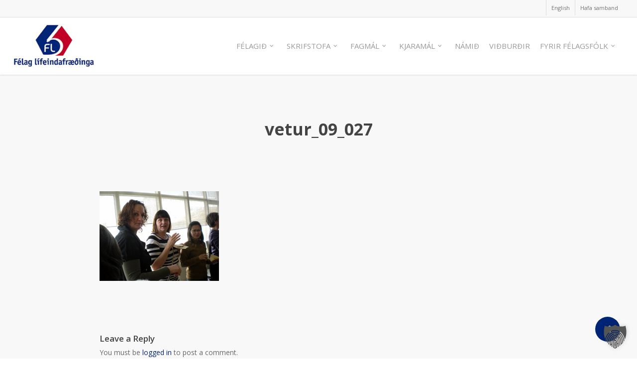

--- FILE ---
content_type: text/html; charset=UTF-8
request_url: https://lifeindafraedingur.is/adalfundur-fl-2/vetur_09_027-2/
body_size: 14796
content:
<!doctype html>
<html lang="is" class="no-js">
<head>
	<meta charset="UTF-8">
	<meta name="viewport" content="width=device-width, initial-scale=1, maximum-scale=1, user-scalable=0" /><meta name='robots' content='index, follow, max-image-preview:large, max-snippet:-1, max-video-preview:-1' />
	<style>img:is([sizes="auto" i], [sizes^="auto," i]) { contain-intrinsic-size: 3000px 1500px }</style>
	
	<!-- This site is optimized with the Yoast SEO plugin v25.8 - https://yoast.com/wordpress/plugins/seo/ -->
	<title>vetur_09_027 - Félag lífeindafræðinga</title>
	<link rel="canonical" href="https://lifeindafraedingur.is/adalfundur-fl-2/vetur_09_027-2/" />
	<meta property="og:locale" content="is_IS" />
	<meta property="og:type" content="article" />
	<meta property="og:title" content="vetur_09_027 - Félag lífeindafræðinga" />
	<meta property="og:url" content="https://lifeindafraedingur.is/adalfundur-fl-2/vetur_09_027-2/" />
	<meta property="og:site_name" content="Félag lífeindafræðinga" />
	<meta property="og:image" content="https://lifeindafraedingur.is/adalfundur-fl-2/vetur_09_027-2" />
	<meta property="og:image:width" content="240" />
	<meta property="og:image:height" content="180" />
	<meta property="og:image:type" content="image/jpeg" />
	<meta name="twitter:card" content="summary_large_image" />
	<script type="application/ld+json" class="yoast-schema-graph">{"@context":"https://schema.org","@graph":[{"@type":"WebPage","@id":"https://lifeindafraedingur.is/adalfundur-fl-2/vetur_09_027-2/","url":"https://lifeindafraedingur.is/adalfundur-fl-2/vetur_09_027-2/","name":"vetur_09_027 - Félag lífeindafræðinga","isPartOf":{"@id":"https://lifeindafraedingur.is/#website"},"primaryImageOfPage":{"@id":"https://lifeindafraedingur.is/adalfundur-fl-2/vetur_09_027-2/#primaryimage"},"image":{"@id":"https://lifeindafraedingur.is/adalfundur-fl-2/vetur_09_027-2/#primaryimage"},"thumbnailUrl":"https://lifeindafraedingur.is/wp-content/uploads/2016/07/vetur_09_027-1.jpg","datePublished":"2016-07-05T13:39:50+00:00","breadcrumb":{"@id":"https://lifeindafraedingur.is/adalfundur-fl-2/vetur_09_027-2/#breadcrumb"},"inLanguage":"is","potentialAction":[{"@type":"ReadAction","target":["https://lifeindafraedingur.is/adalfundur-fl-2/vetur_09_027-2/"]}]},{"@type":"ImageObject","inLanguage":"is","@id":"https://lifeindafraedingur.is/adalfundur-fl-2/vetur_09_027-2/#primaryimage","url":"https://lifeindafraedingur.is/wp-content/uploads/2016/07/vetur_09_027-1.jpg","contentUrl":"https://lifeindafraedingur.is/wp-content/uploads/2016/07/vetur_09_027-1.jpg","width":240,"height":180},{"@type":"BreadcrumbList","@id":"https://lifeindafraedingur.is/adalfundur-fl-2/vetur_09_027-2/#breadcrumb","itemListElement":[{"@type":"ListItem","position":1,"name":"Home","item":"https://lifeindafraedingur.is/"},{"@type":"ListItem","position":2,"name":"Aðalfundur FL","item":"https://lifeindafraedingur.is/adalfundur-fl-2/"},{"@type":"ListItem","position":3,"name":"vetur_09_027"}]},{"@type":"WebSite","@id":"https://lifeindafraedingur.is/#website","url":"https://lifeindafraedingur.is/","name":"Félag lífeindafræðinga","description":"lifeindafraedingur.is","potentialAction":[{"@type":"SearchAction","target":{"@type":"EntryPoint","urlTemplate":"https://lifeindafraedingur.is/?s={search_term_string}"},"query-input":{"@type":"PropertyValueSpecification","valueRequired":true,"valueName":"search_term_string"}}],"inLanguage":"is"}]}</script>
	<!-- / Yoast SEO plugin. -->


<link rel='dns-prefetch' href='//fonts.googleapis.com' />
<link rel="alternate" type="application/rss+xml" title="Félag lífeindafræðinga &raquo; Straumur" href="https://lifeindafraedingur.is/feed/" />
<link rel="alternate" type="application/rss+xml" title="Félag lífeindafræðinga &raquo; Straumur athugasemda" href="https://lifeindafraedingur.is/comments/feed/" />
<link rel="alternate" type="text/calendar" title="Félag lífeindafræðinga &raquo; iCal Feed" href="https://lifeindafraedingur.is/events/?ical=1" />
<link rel="alternate" type="application/rss+xml" title="Félag lífeindafræðinga &raquo; vetur_09_027 Straumur athugasemda" href="https://lifeindafraedingur.is/adalfundur-fl-2/vetur_09_027-2/feed/" />
<link rel='stylesheet' id='wp-block-library-css' href='https://lifeindafraedingur.is/wp-includes/css/dist/block-library/style.min.css?ver=6.8.3' type='text/css' media='all' />
<style id='global-styles-inline-css' type='text/css'>
:root{--wp--preset--aspect-ratio--square: 1;--wp--preset--aspect-ratio--4-3: 4/3;--wp--preset--aspect-ratio--3-4: 3/4;--wp--preset--aspect-ratio--3-2: 3/2;--wp--preset--aspect-ratio--2-3: 2/3;--wp--preset--aspect-ratio--16-9: 16/9;--wp--preset--aspect-ratio--9-16: 9/16;--wp--preset--color--black: #000000;--wp--preset--color--cyan-bluish-gray: #abb8c3;--wp--preset--color--white: #ffffff;--wp--preset--color--pale-pink: #f78da7;--wp--preset--color--vivid-red: #cf2e2e;--wp--preset--color--luminous-vivid-orange: #ff6900;--wp--preset--color--luminous-vivid-amber: #fcb900;--wp--preset--color--light-green-cyan: #7bdcb5;--wp--preset--color--vivid-green-cyan: #00d084;--wp--preset--color--pale-cyan-blue: #8ed1fc;--wp--preset--color--vivid-cyan-blue: #0693e3;--wp--preset--color--vivid-purple: #9b51e0;--wp--preset--gradient--vivid-cyan-blue-to-vivid-purple: linear-gradient(135deg,rgba(6,147,227,1) 0%,rgb(155,81,224) 100%);--wp--preset--gradient--light-green-cyan-to-vivid-green-cyan: linear-gradient(135deg,rgb(122,220,180) 0%,rgb(0,208,130) 100%);--wp--preset--gradient--luminous-vivid-amber-to-luminous-vivid-orange: linear-gradient(135deg,rgba(252,185,0,1) 0%,rgba(255,105,0,1) 100%);--wp--preset--gradient--luminous-vivid-orange-to-vivid-red: linear-gradient(135deg,rgba(255,105,0,1) 0%,rgb(207,46,46) 100%);--wp--preset--gradient--very-light-gray-to-cyan-bluish-gray: linear-gradient(135deg,rgb(238,238,238) 0%,rgb(169,184,195) 100%);--wp--preset--gradient--cool-to-warm-spectrum: linear-gradient(135deg,rgb(74,234,220) 0%,rgb(151,120,209) 20%,rgb(207,42,186) 40%,rgb(238,44,130) 60%,rgb(251,105,98) 80%,rgb(254,248,76) 100%);--wp--preset--gradient--blush-light-purple: linear-gradient(135deg,rgb(255,206,236) 0%,rgb(152,150,240) 100%);--wp--preset--gradient--blush-bordeaux: linear-gradient(135deg,rgb(254,205,165) 0%,rgb(254,45,45) 50%,rgb(107,0,62) 100%);--wp--preset--gradient--luminous-dusk: linear-gradient(135deg,rgb(255,203,112) 0%,rgb(199,81,192) 50%,rgb(65,88,208) 100%);--wp--preset--gradient--pale-ocean: linear-gradient(135deg,rgb(255,245,203) 0%,rgb(182,227,212) 50%,rgb(51,167,181) 100%);--wp--preset--gradient--electric-grass: linear-gradient(135deg,rgb(202,248,128) 0%,rgb(113,206,126) 100%);--wp--preset--gradient--midnight: linear-gradient(135deg,rgb(2,3,129) 0%,rgb(40,116,252) 100%);--wp--preset--font-size--small: 13px;--wp--preset--font-size--medium: 20px;--wp--preset--font-size--large: 36px;--wp--preset--font-size--x-large: 42px;--wp--preset--spacing--20: 0.44rem;--wp--preset--spacing--30: 0.67rem;--wp--preset--spacing--40: 1rem;--wp--preset--spacing--50: 1.5rem;--wp--preset--spacing--60: 2.25rem;--wp--preset--spacing--70: 3.38rem;--wp--preset--spacing--80: 5.06rem;--wp--preset--shadow--natural: 6px 6px 9px rgba(0, 0, 0, 0.2);--wp--preset--shadow--deep: 12px 12px 50px rgba(0, 0, 0, 0.4);--wp--preset--shadow--sharp: 6px 6px 0px rgba(0, 0, 0, 0.2);--wp--preset--shadow--outlined: 6px 6px 0px -3px rgba(255, 255, 255, 1), 6px 6px rgba(0, 0, 0, 1);--wp--preset--shadow--crisp: 6px 6px 0px rgba(0, 0, 0, 1);}:root { --wp--style--global--content-size: 1300px;--wp--style--global--wide-size: 1300px; }:where(body) { margin: 0; }.wp-site-blocks > .alignleft { float: left; margin-right: 2em; }.wp-site-blocks > .alignright { float: right; margin-left: 2em; }.wp-site-blocks > .aligncenter { justify-content: center; margin-left: auto; margin-right: auto; }:where(.is-layout-flex){gap: 0.5em;}:where(.is-layout-grid){gap: 0.5em;}.is-layout-flow > .alignleft{float: left;margin-inline-start: 0;margin-inline-end: 2em;}.is-layout-flow > .alignright{float: right;margin-inline-start: 2em;margin-inline-end: 0;}.is-layout-flow > .aligncenter{margin-left: auto !important;margin-right: auto !important;}.is-layout-constrained > .alignleft{float: left;margin-inline-start: 0;margin-inline-end: 2em;}.is-layout-constrained > .alignright{float: right;margin-inline-start: 2em;margin-inline-end: 0;}.is-layout-constrained > .aligncenter{margin-left: auto !important;margin-right: auto !important;}.is-layout-constrained > :where(:not(.alignleft):not(.alignright):not(.alignfull)){max-width: var(--wp--style--global--content-size);margin-left: auto !important;margin-right: auto !important;}.is-layout-constrained > .alignwide{max-width: var(--wp--style--global--wide-size);}body .is-layout-flex{display: flex;}.is-layout-flex{flex-wrap: wrap;align-items: center;}.is-layout-flex > :is(*, div){margin: 0;}body .is-layout-grid{display: grid;}.is-layout-grid > :is(*, div){margin: 0;}body{padding-top: 0px;padding-right: 0px;padding-bottom: 0px;padding-left: 0px;}:root :where(.wp-element-button, .wp-block-button__link){background-color: #32373c;border-width: 0;color: #fff;font-family: inherit;font-size: inherit;line-height: inherit;padding: calc(0.667em + 2px) calc(1.333em + 2px);text-decoration: none;}.has-black-color{color: var(--wp--preset--color--black) !important;}.has-cyan-bluish-gray-color{color: var(--wp--preset--color--cyan-bluish-gray) !important;}.has-white-color{color: var(--wp--preset--color--white) !important;}.has-pale-pink-color{color: var(--wp--preset--color--pale-pink) !important;}.has-vivid-red-color{color: var(--wp--preset--color--vivid-red) !important;}.has-luminous-vivid-orange-color{color: var(--wp--preset--color--luminous-vivid-orange) !important;}.has-luminous-vivid-amber-color{color: var(--wp--preset--color--luminous-vivid-amber) !important;}.has-light-green-cyan-color{color: var(--wp--preset--color--light-green-cyan) !important;}.has-vivid-green-cyan-color{color: var(--wp--preset--color--vivid-green-cyan) !important;}.has-pale-cyan-blue-color{color: var(--wp--preset--color--pale-cyan-blue) !important;}.has-vivid-cyan-blue-color{color: var(--wp--preset--color--vivid-cyan-blue) !important;}.has-vivid-purple-color{color: var(--wp--preset--color--vivid-purple) !important;}.has-black-background-color{background-color: var(--wp--preset--color--black) !important;}.has-cyan-bluish-gray-background-color{background-color: var(--wp--preset--color--cyan-bluish-gray) !important;}.has-white-background-color{background-color: var(--wp--preset--color--white) !important;}.has-pale-pink-background-color{background-color: var(--wp--preset--color--pale-pink) !important;}.has-vivid-red-background-color{background-color: var(--wp--preset--color--vivid-red) !important;}.has-luminous-vivid-orange-background-color{background-color: var(--wp--preset--color--luminous-vivid-orange) !important;}.has-luminous-vivid-amber-background-color{background-color: var(--wp--preset--color--luminous-vivid-amber) !important;}.has-light-green-cyan-background-color{background-color: var(--wp--preset--color--light-green-cyan) !important;}.has-vivid-green-cyan-background-color{background-color: var(--wp--preset--color--vivid-green-cyan) !important;}.has-pale-cyan-blue-background-color{background-color: var(--wp--preset--color--pale-cyan-blue) !important;}.has-vivid-cyan-blue-background-color{background-color: var(--wp--preset--color--vivid-cyan-blue) !important;}.has-vivid-purple-background-color{background-color: var(--wp--preset--color--vivid-purple) !important;}.has-black-border-color{border-color: var(--wp--preset--color--black) !important;}.has-cyan-bluish-gray-border-color{border-color: var(--wp--preset--color--cyan-bluish-gray) !important;}.has-white-border-color{border-color: var(--wp--preset--color--white) !important;}.has-pale-pink-border-color{border-color: var(--wp--preset--color--pale-pink) !important;}.has-vivid-red-border-color{border-color: var(--wp--preset--color--vivid-red) !important;}.has-luminous-vivid-orange-border-color{border-color: var(--wp--preset--color--luminous-vivid-orange) !important;}.has-luminous-vivid-amber-border-color{border-color: var(--wp--preset--color--luminous-vivid-amber) !important;}.has-light-green-cyan-border-color{border-color: var(--wp--preset--color--light-green-cyan) !important;}.has-vivid-green-cyan-border-color{border-color: var(--wp--preset--color--vivid-green-cyan) !important;}.has-pale-cyan-blue-border-color{border-color: var(--wp--preset--color--pale-cyan-blue) !important;}.has-vivid-cyan-blue-border-color{border-color: var(--wp--preset--color--vivid-cyan-blue) !important;}.has-vivid-purple-border-color{border-color: var(--wp--preset--color--vivid-purple) !important;}.has-vivid-cyan-blue-to-vivid-purple-gradient-background{background: var(--wp--preset--gradient--vivid-cyan-blue-to-vivid-purple) !important;}.has-light-green-cyan-to-vivid-green-cyan-gradient-background{background: var(--wp--preset--gradient--light-green-cyan-to-vivid-green-cyan) !important;}.has-luminous-vivid-amber-to-luminous-vivid-orange-gradient-background{background: var(--wp--preset--gradient--luminous-vivid-amber-to-luminous-vivid-orange) !important;}.has-luminous-vivid-orange-to-vivid-red-gradient-background{background: var(--wp--preset--gradient--luminous-vivid-orange-to-vivid-red) !important;}.has-very-light-gray-to-cyan-bluish-gray-gradient-background{background: var(--wp--preset--gradient--very-light-gray-to-cyan-bluish-gray) !important;}.has-cool-to-warm-spectrum-gradient-background{background: var(--wp--preset--gradient--cool-to-warm-spectrum) !important;}.has-blush-light-purple-gradient-background{background: var(--wp--preset--gradient--blush-light-purple) !important;}.has-blush-bordeaux-gradient-background{background: var(--wp--preset--gradient--blush-bordeaux) !important;}.has-luminous-dusk-gradient-background{background: var(--wp--preset--gradient--luminous-dusk) !important;}.has-pale-ocean-gradient-background{background: var(--wp--preset--gradient--pale-ocean) !important;}.has-electric-grass-gradient-background{background: var(--wp--preset--gradient--electric-grass) !important;}.has-midnight-gradient-background{background: var(--wp--preset--gradient--midnight) !important;}.has-small-font-size{font-size: var(--wp--preset--font-size--small) !important;}.has-medium-font-size{font-size: var(--wp--preset--font-size--medium) !important;}.has-large-font-size{font-size: var(--wp--preset--font-size--large) !important;}.has-x-large-font-size{font-size: var(--wp--preset--font-size--x-large) !important;}
:where(.wp-block-post-template.is-layout-flex){gap: 1.25em;}:where(.wp-block-post-template.is-layout-grid){gap: 1.25em;}
:where(.wp-block-columns.is-layout-flex){gap: 2em;}:where(.wp-block-columns.is-layout-grid){gap: 2em;}
:root :where(.wp-block-pullquote){font-size: 1.5em;line-height: 1.6;}
</style>
<link rel='stylesheet' id='contact-form-7-css' href='https://lifeindafraedingur.is/wp-content/plugins/contact-form-7/includes/css/styles.css?ver=6.1.4' type='text/css' media='all' />
<link rel='stylesheet' id='rtec_styles-css' href='https://lifeindafraedingur.is/wp-content/plugins/registrations-for-the-events-calendar/css/rtec-styles.css?ver=2.13.6' type='text/css' media='all' />
<link rel='stylesheet' id='salient-social-css' href='https://lifeindafraedingur.is/wp-content/plugins/salient-social/css/style.css?ver=1.2.5' type='text/css' media='all' />
<style id='salient-social-inline-css' type='text/css'>

  .sharing-default-minimal .nectar-love.loved,
  body .nectar-social[data-color-override="override"].fixed > a:before, 
  body .nectar-social[data-color-override="override"].fixed .nectar-social-inner a,
  .sharing-default-minimal .nectar-social[data-color-override="override"] .nectar-social-inner a:hover,
  .nectar-social.vertical[data-color-override="override"] .nectar-social-inner a:hover {
    background-color: #002576;
  }
  .nectar-social.hover .nectar-love.loved,
  .nectar-social.hover > .nectar-love-button a:hover,
  .nectar-social[data-color-override="override"].hover > div a:hover,
  #single-below-header .nectar-social[data-color-override="override"].hover > div a:hover,
  .nectar-social[data-color-override="override"].hover .share-btn:hover,
  .sharing-default-minimal .nectar-social[data-color-override="override"] .nectar-social-inner a {
    border-color: #002576;
  }
  #single-below-header .nectar-social.hover .nectar-love.loved i,
  #single-below-header .nectar-social.hover[data-color-override="override"] a:hover,
  #single-below-header .nectar-social.hover[data-color-override="override"] a:hover i,
  #single-below-header .nectar-social.hover .nectar-love-button a:hover i,
  .nectar-love:hover i,
  .hover .nectar-love:hover .total_loves,
  .nectar-love.loved i,
  .nectar-social.hover .nectar-love.loved .total_loves,
  .nectar-social.hover .share-btn:hover, 
  .nectar-social[data-color-override="override"].hover .nectar-social-inner a:hover,
  .nectar-social[data-color-override="override"].hover > div:hover span,
  .sharing-default-minimal .nectar-social[data-color-override="override"] .nectar-social-inner a:not(:hover) i,
  .sharing-default-minimal .nectar-social[data-color-override="override"] .nectar-social-inner a:not(:hover) {
    color: #002576;
  }
</style>
<link rel='stylesheet' id='font-awesome-css' href='https://lifeindafraedingur.is/wp-content/themes/salient/css/font-awesome-legacy.min.css?ver=4.7.1' type='text/css' media='all' />
<link rel='stylesheet' id='salient-grid-system-css' href='https://lifeindafraedingur.is/wp-content/themes/salient/css/build/grid-system.css?ver=16.3.1' type='text/css' media='all' />
<link rel='stylesheet' id='main-styles-css' href='https://lifeindafraedingur.is/wp-content/themes/salient/css/build/style.css?ver=16.3.1' type='text/css' media='all' />
<link rel='stylesheet' id='nectar-header-secondary-nav-css' href='https://lifeindafraedingur.is/wp-content/themes/salient/css/build/header/header-secondary-nav.css?ver=16.3.1' type='text/css' media='all' />
<link rel='stylesheet' id='nectar-single-styles-css' href='https://lifeindafraedingur.is/wp-content/themes/salient/css/build/single.css?ver=16.3.1' type='text/css' media='all' />
<link rel='stylesheet' id='nectar-cf7-css' href='https://lifeindafraedingur.is/wp-content/themes/salient/css/build/third-party/cf7.css?ver=16.3.1' type='text/css' media='all' />
<link rel='stylesheet' id='nectar-basic-events-calendar-css' href='https://lifeindafraedingur.is/wp-content/themes/salient/css/build/third-party/events-calendar.css?ver=16.3.1' type='text/css' media='all' />
<link rel='stylesheet' id='nectar_default_font_open_sans-css' href='https://fonts.googleapis.com/css?family=Open+Sans%3A300%2C400%2C600%2C700&#038;subset=latin%2Clatin-ext' type='text/css' media='all' />
<link rel='stylesheet' id='responsive-css' href='https://lifeindafraedingur.is/wp-content/themes/salient/css/build/responsive.css?ver=16.3.1' type='text/css' media='all' />
<link rel='stylesheet' id='skin-original-css' href='https://lifeindafraedingur.is/wp-content/themes/salient/css/build/skin-original.css?ver=16.3.1' type='text/css' media='all' />
<link rel='stylesheet' id='salient-wp-menu-dynamic-css' href='https://lifeindafraedingur.is/wp-content/uploads/salient/menu-dynamic.css?ver=48460' type='text/css' media='all' />
<link rel='stylesheet' id='borlabs-cookie-custom-css' href='https://lifeindafraedingur.is/wp-content/cache/borlabs-cookie/1/borlabs-cookie-1-is.css?ver=3.3.16-49' type='text/css' media='all' />
<link rel='stylesheet' id='dynamic-css-css' href='https://lifeindafraedingur.is/wp-content/themes/salient/css/salient-dynamic-styles.css?ver=15931' type='text/css' media='all' />
<style id='dynamic-css-inline-css' type='text/css'>
@media only screen and (min-width:1000px){body #ajax-content-wrap.no-scroll{min-height:calc(100vh - 149px);height:calc(100vh - 149px)!important;}}@media only screen and (min-width:1000px){#page-header-wrap.fullscreen-header,#page-header-wrap.fullscreen-header #page-header-bg,html:not(.nectar-box-roll-loaded) .nectar-box-roll > #page-header-bg.fullscreen-header,.nectar_fullscreen_zoom_recent_projects,#nectar_fullscreen_rows:not(.afterLoaded) > div{height:calc(100vh - 148px);}.wpb_row.vc_row-o-full-height.top-level,.wpb_row.vc_row-o-full-height.top-level > .col.span_12{min-height:calc(100vh - 148px);}html:not(.nectar-box-roll-loaded) .nectar-box-roll > #page-header-bg.fullscreen-header{top:149px;}.nectar-slider-wrap[data-fullscreen="true"]:not(.loaded),.nectar-slider-wrap[data-fullscreen="true"]:not(.loaded) .swiper-container{height:calc(100vh - 147px)!important;}.admin-bar .nectar-slider-wrap[data-fullscreen="true"]:not(.loaded),.admin-bar .nectar-slider-wrap[data-fullscreen="true"]:not(.loaded) .swiper-container{height:calc(100vh - 147px - 32px)!important;}}.admin-bar[class*="page-template-template-no-header"] .wpb_row.vc_row-o-full-height.top-level,.admin-bar[class*="page-template-template-no-header"] .wpb_row.vc_row-o-full-height.top-level > .col.span_12{min-height:calc(100vh - 32px);}body[class*="page-template-template-no-header"] .wpb_row.vc_row-o-full-height.top-level,body[class*="page-template-template-no-header"] .wpb_row.vc_row-o-full-height.top-level > .col.span_12{min-height:100vh;}@media only screen and (max-width:999px){.using-mobile-browser #nectar_fullscreen_rows:not(.afterLoaded):not([data-mobile-disable="on"]) > div{height:calc(100vh - 100px);}.using-mobile-browser .wpb_row.vc_row-o-full-height.top-level,.using-mobile-browser .wpb_row.vc_row-o-full-height.top-level > .col.span_12,[data-permanent-transparent="1"].using-mobile-browser .wpb_row.vc_row-o-full-height.top-level,[data-permanent-transparent="1"].using-mobile-browser .wpb_row.vc_row-o-full-height.top-level > .col.span_12{min-height:calc(100vh - 100px);}html:not(.nectar-box-roll-loaded) .nectar-box-roll > #page-header-bg.fullscreen-header,.nectar_fullscreen_zoom_recent_projects,.nectar-slider-wrap[data-fullscreen="true"]:not(.loaded),.nectar-slider-wrap[data-fullscreen="true"]:not(.loaded) .swiper-container,#nectar_fullscreen_rows:not(.afterLoaded):not([data-mobile-disable="on"]) > div{height:calc(100vh - 47px);}.wpb_row.vc_row-o-full-height.top-level,.wpb_row.vc_row-o-full-height.top-level > .col.span_12{min-height:calc(100vh - 47px);}body[data-transparent-header="false"] #ajax-content-wrap.no-scroll{min-height:calc(100vh - 47px);height:calc(100vh - 47px);}}.screen-reader-text,.nectar-skip-to-content:not(:focus){border:0;clip:rect(1px,1px,1px,1px);clip-path:inset(50%);height:1px;margin:-1px;overflow:hidden;padding:0;position:absolute!important;width:1px;word-wrap:normal!important;}.row .col img:not([srcset]){width:auto;}.row .col img.img-with-animation.nectar-lazy:not([srcset]){width:100%;}
.single-post #single-below-header {
    display: none !important;
}
</style>
<script type="text/javascript" src="https://lifeindafraedingur.is/wp-includes/js/jquery/jquery.min.js?ver=3.7.1" id="jquery-core-js"></script>
<script type="text/javascript" src="https://lifeindafraedingur.is/wp-includes/js/jquery/jquery-migrate.min.js?ver=3.4.1" id="jquery-migrate-js"></script>
<script data-no-optimize="1" data-no-minify="1" data-cfasync="false" type="text/javascript" src="https://lifeindafraedingur.is/wp-content/cache/borlabs-cookie/1/borlabs-cookie-config-is.json.js?ver=3.3.16-80" id="borlabs-cookie-config-js"></script>
<script></script><link rel="https://api.w.org/" href="https://lifeindafraedingur.is/wp-json/" /><link rel="alternate" title="JSON" type="application/json" href="https://lifeindafraedingur.is/wp-json/wp/v2/media/1250" /><link rel="EditURI" type="application/rsd+xml" title="RSD" href="https://lifeindafraedingur.is/xmlrpc.php?rsd" />
<link rel='shortlink' href='https://lifeindafraedingur.is/?p=1250' />
<link rel="alternate" title="oEmbed (JSON)" type="application/json+oembed" href="https://lifeindafraedingur.is/wp-json/oembed/1.0/embed?url=https%3A%2F%2Flifeindafraedingur.is%2Fadalfundur-fl-2%2Fvetur_09_027-2%2F" />
<link rel="alternate" title="oEmbed (XML)" type="text/xml+oembed" href="https://lifeindafraedingur.is/wp-json/oembed/1.0/embed?url=https%3A%2F%2Flifeindafraedingur.is%2Fadalfundur-fl-2%2Fvetur_09_027-2%2F&#038;format=xml" />
<meta name="tec-api-version" content="v1"><meta name="tec-api-origin" content="https://lifeindafraedingur.is"><link rel="alternate" href="https://lifeindafraedingur.is/wp-json/tribe/events/v1/" /><script type="text/javascript"> var root = document.getElementsByTagName( "html" )[0]; root.setAttribute( "class", "js" ); </script><meta name="generator" content="Powered by WPBakery Page Builder - drag and drop page builder for WordPress."/>
<link rel="icon" href="https://lifeindafraedingur.is/wp-content/uploads/2016/07/logo_an_bakgr-50x50.jpg" sizes="32x32" />
<link rel="icon" href="https://lifeindafraedingur.is/wp-content/uploads/2016/07/logo_an_bakgr.jpg" sizes="192x192" />
<link rel="apple-touch-icon" href="https://lifeindafraedingur.is/wp-content/uploads/2016/07/logo_an_bakgr.jpg" />
<meta name="msapplication-TileImage" content="https://lifeindafraedingur.is/wp-content/uploads/2016/07/logo_an_bakgr.jpg" />
		<style type="text/css" id="wp-custom-css">
			.grecaptcha-badge {
	z-index: 9999;
}

/**contact form**/
.contact-form-row {
    display: flex;
    justify-content: space-between;
}
.contact-form-column-2 {
    width: 48%;
    margin-bottom: 25px;
}
.contact-form-column-3 {
    width: 30%;
	  margin-bottom: 25px;
}
.wpcf7-form select {
	background-color: #f1f1f1;
	box-shadow: none !important;
}
.wpcf7-form input[type=submit] {
	margin-top: 15px;
}
#rtec .rtec-form-wrapper {
	display: block !important;
}
#rtec .rtec-register-button {
	display: none !important;
}
@media only screen and (max-width: 1020px) {
	.contact-form-row {
		flex-wrap: wrap;
	}
	.contact-form-column-2,
	.contact-form-column-3 {
    width: 100%;
	}
	span.wpcf7-list-item {
		margin: 0;
	}
}		</style>
		<noscript><style> .wpb_animate_when_almost_visible { opacity: 1; }</style></noscript></head><body class="attachment wp-singular attachment-template-default single single-attachment postid-1250 attachmentid-1250 attachment-jpeg wp-theme-salient tribe-no-js original wpb-js-composer js-comp-ver-7.7.2 vc_responsive" data-footer-reveal="false" data-footer-reveal-shadow="none" data-header-format="default" data-body-border="off" data-boxed-style="" data-header-breakpoint="1000" data-dropdown-style="minimal" data-cae="linear" data-cad="650" data-megamenu-width="contained" data-aie="slide-down" data-ls="magnific" data-apte="standard" data-hhun="0" data-fancy-form-rcs="default" data-form-style="default" data-form-submit="regular" data-is="minimal" data-button-style="default" data-user-account-button="false" data-flex-cols="true" data-col-gap="default" data-header-inherit-rc="false" data-header-search="false" data-animated-anchors="true" data-ajax-transitions="false" data-full-width-header="true" data-slide-out-widget-area="true" data-slide-out-widget-area-style="slide-out-from-right" data-user-set-ocm="off" data-loading-animation="none" data-bg-header="false" data-responsive="1" data-ext-responsive="false" data-ext-padding="90" data-header-resize="1" data-header-color="light" data-transparent-header="false" data-cart="false" data-remove-m-parallax="" data-remove-m-video-bgs="" data-m-animate="0" data-force-header-trans-color="light" data-smooth-scrolling="0" data-permanent-transparent="false" >
	
	<script type="text/javascript">
	 (function(window, document) {

		 if(navigator.userAgent.match(/(Android|iPod|iPhone|iPad|BlackBerry|IEMobile|Opera Mini)/)) {
			 document.body.className += " using-mobile-browser mobile ";
		 }
		 if(navigator.userAgent.match(/Mac/) && navigator.maxTouchPoints && navigator.maxTouchPoints > 2) {
			document.body.className += " using-ios-device ";
		}

		 if( !("ontouchstart" in window) ) {

			 var body = document.querySelector("body");
			 var winW = window.innerWidth;
			 var bodyW = body.clientWidth;

			 if (winW > bodyW + 4) {
				 body.setAttribute("style", "--scroll-bar-w: " + (winW - bodyW - 4) + "px");
			 } else {
				 body.setAttribute("style", "--scroll-bar-w: 0px");
			 }
		 }

	 })(window, document);
   </script><a href="#ajax-content-wrap" class="nectar-skip-to-content">Skip to main content</a>	
	<div id="header-space"  data-header-mobile-fixed='false'></div> 
	
		<div id="header-outer" data-has-menu="true" data-has-buttons="no" data-header-button_style="default" data-using-pr-menu="false" data-mobile-fixed="false" data-ptnm="false" data-lhe="default" data-user-set-bg="#ffffff" data-format="default" data-permanent-transparent="false" data-megamenu-rt="0" data-remove-fixed="0" data-header-resize="1" data-cart="false" data-transparency-option="0" data-box-shadow="small" data-shrink-num="20" data-using-secondary="1" data-using-logo="1" data-logo-height="85" data-m-logo-height="24" data-padding="15" data-full-width="true" data-condense="false" >
			
	<div id="header-secondary-outer" class="default" data-mobile="default" data-remove-fixed="0" data-lhe="default" data-secondary-text="false" data-full-width="true" data-mobile-fixed="false" data-permanent-transparent="false" >
		<div class="container">
			<nav>
									<ul class="sf-menu">
						<li id="menu-item-1840" class="menu-item menu-item-type-post_type menu-item-object-page nectar-regular-menu-item menu-item-1840"><a href="https://lifeindafraedingur.is/english/"><span class="menu-title-text">English</span></a></li>
<li id="menu-item-1555" class="menu-item menu-item-type-post_type menu-item-object-page button_bordered menu-item-1555"><a href="https://lifeindafraedingur.is/hafa-samband/"><span class="menu-title-text">Hafa samband</span></a></li>
					</ul>
									
			</nav>
		</div>
	</div>
	

<div id="search-outer" class="nectar">
	<div id="search">
		<div class="container">
			 <div id="search-box">
				 <div class="inner-wrap">
					 <div class="col span_12">
						  <form role="search" action="https://lifeindafraedingur.is/" method="GET">
															<input type="text" name="s" id="s" value="Start Typing..." aria-label="Search" data-placeholder="Start Typing..." />
							
						
												</form>
					</div><!--/span_12-->
				</div><!--/inner-wrap-->
			 </div><!--/search-box-->
			 <div id="close"><a href="#"><span class="screen-reader-text">Close Search</span>
				<span class="icon-salient-x" aria-hidden="true"></span>				 </a></div>
		 </div><!--/container-->
	</div><!--/search-->
</div><!--/search-outer-->

<header id="top">
	<div class="container">
		<div class="row">
			<div class="col span_3">
								<a id="logo" href="https://lifeindafraedingur.is" data-supplied-ml-starting-dark="false" data-supplied-ml-starting="false" data-supplied-ml="false" >
					<img class="stnd skip-lazy dark-version" width="188" height="99" alt="Félag lífeindafræðinga" src="https://lifeindafraedingur.is/wp-content/uploads/2016/07/Logo.png"  />				</a>
							</div><!--/span_3-->

			<div class="col span_9 col_last">
									<div class="nectar-mobile-only mobile-header"><div class="inner"></div></div>
													<div class="slide-out-widget-area-toggle mobile-icon slide-out-from-right" data-custom-color="false" data-icon-animation="simple-transform">
						<div> <a href="#slide-out-widget-area" role="button" aria-label="Navigation Menu" aria-expanded="false" class="closed">
							<span class="screen-reader-text">Menu</span><span aria-hidden="true"> <i class="lines-button x2"> <i class="lines"></i> </i> </span>
						</a></div>
					</div>
				
									<nav aria-label="Main Menu">
													<ul class="sf-menu">
								<li id="menu-item-996" class="menu-item menu-item-type-custom menu-item-object-custom menu-item-has-children nectar-regular-menu-item sf-with-ul menu-item-996"><a aria-haspopup="true" aria-expanded="false"><span class="menu-title-text">Félagið</span><span class="sf-sub-indicator"><i class="fa fa-angle-down icon-in-menu" aria-hidden="true"></i></span></a>
<ul class="sub-menu">
	<li id="menu-item-1101" class="menu-item menu-item-type-post_type menu-item-object-page menu-item-has-children nectar-regular-menu-item menu-item-1101"><a href="https://lifeindafraedingur.is/felagid/um-fl/" aria-haspopup="true" aria-expanded="false"><span class="menu-title-text">Um FL</span><span class="sf-sub-indicator"><i class="fa fa-angle-right icon-in-menu" aria-hidden="true"></i></span></a>
	<ul class="sub-menu">
		<li id="menu-item-2058" class="menu-item menu-item-type-post_type menu-item-object-page nectar-regular-menu-item menu-item-2058"><a href="https://lifeindafraedingur.is/50-ara-afmaeli-sogulegt-yfirlit/"><span class="menu-title-text">50 ára afmæli</span></a></li>
	</ul>
</li>
	<li id="menu-item-1102" class="menu-item menu-item-type-post_type menu-item-object-page nectar-regular-menu-item menu-item-1102"><a href="https://lifeindafraedingur.is/felagid/stjorn-og-nefndir/"><span class="menu-title-text">Stjórn og nefndir</span></a></li>
	<li id="menu-item-1103" class="menu-item menu-item-type-post_type menu-item-object-page nectar-regular-menu-item menu-item-1103"><a href="https://lifeindafraedingur.is/felagid/adild-ad-fl/"><span class="menu-title-text">Aðild að FL</span></a></li>
	<li id="menu-item-1104" class="menu-item menu-item-type-post_type menu-item-object-page nectar-regular-menu-item menu-item-1104"><a href="https://lifeindafraedingur.is/felagid/ymis-log-og-reglur/"><span class="menu-title-text">Ýmis lög og reglur</span></a></li>
	<li id="menu-item-1105" class="menu-item menu-item-type-post_type menu-item-object-page nectar-regular-menu-item menu-item-1105"><a href="https://lifeindafraedingur.is/felagid/sjodir-fl/"><span class="menu-title-text">Sjóðir FL</span></a></li>
	<li id="menu-item-1106" class="menu-item menu-item-type-post_type menu-item-object-page nectar-regular-menu-item menu-item-1106"><a href="https://lifeindafraedingur.is/felagid/erlent-samstarf/"><span class="menu-title-text">Erlent samstarf</span></a></li>
	<li id="menu-item-1107" class="menu-item menu-item-type-post_type menu-item-object-page nectar-regular-menu-item menu-item-1107"><a href="https://lifeindafraedingur.is/felagid/laus-storf/"><span class="menu-title-text">Laus störf</span></a></li>
	<li id="menu-item-1706" class="menu-item menu-item-type-post_type menu-item-object-page nectar-regular-menu-item menu-item-1706"><a href="https://lifeindafraedingur.is/frettir/"><span class="menu-title-text">Fréttir</span></a></li>
	<li id="menu-item-2284" class="menu-item menu-item-type-post_type menu-item-object-page nectar-regular-menu-item menu-item-2284"><a href="https://lifeindafraedingur.is/fridhelgisstefna/"><span class="menu-title-text">Persónuverndaryfirlýsing Félags lífeindafræðinga – FL</span></a></li>
</ul>
</li>
<li id="menu-item-2703" class="menu-item menu-item-type-custom menu-item-object-custom menu-item-home menu-item-has-children nectar-regular-menu-item sf-with-ul menu-item-2703"><a href="https://lifeindafraedingur.is/" aria-haspopup="true" aria-expanded="false"><span class="menu-title-text">Skrifstofa</span><span class="sf-sub-indicator"><i class="fa fa-angle-down icon-in-menu" aria-hidden="true"></i></span></a>
<ul class="sub-menu">
	<li id="menu-item-2715" class="menu-item menu-item-type-post_type menu-item-object-page nectar-regular-menu-item menu-item-2715"><a href="https://lifeindafraedingur.is/opnunartimi/"><span class="menu-title-text">Opnunartími</span></a></li>
	<li id="menu-item-2714" class="menu-item menu-item-type-post_type menu-item-object-page nectar-regular-menu-item menu-item-2714"><a href="https://lifeindafraedingur.is/um-skrifstofuna/"><span class="menu-title-text">Um skrifstofuna</span></a></li>
</ul>
</li>
<li id="menu-item-1108" class="menu-item menu-item-type-custom menu-item-object-custom menu-item-has-children nectar-regular-menu-item sf-with-ul menu-item-1108"><a aria-haspopup="true" aria-expanded="false"><span class="menu-title-text">Fagmál</span><span class="sf-sub-indicator"><i class="fa fa-angle-down icon-in-menu" aria-hidden="true"></i></span></a>
<ul class="sub-menu">
	<li id="menu-item-1109" class="menu-item menu-item-type-post_type menu-item-object-page nectar-regular-menu-item menu-item-1109"><a href="https://lifeindafraedingur.is/fagmal/timarit-fl/"><span class="menu-title-text">Tímarit FL</span></a></li>
	<li id="menu-item-1110" class="menu-item menu-item-type-post_type menu-item-object-page nectar-regular-menu-item menu-item-1110"><a href="https://lifeindafraedingur.is/fagmal/storf-og-verksvid/"><span class="menu-title-text">Störf og verksvið</span></a></li>
	<li id="menu-item-1111" class="menu-item menu-item-type-post_type menu-item-object-page nectar-regular-menu-item menu-item-1111"><a href="https://lifeindafraedingur.is/fagmal/starfsleyfi/"><span class="menu-title-text">Starfsleyfi</span></a></li>
	<li id="menu-item-1112" class="menu-item menu-item-type-post_type menu-item-object-page nectar-regular-menu-item menu-item-1112"><a href="https://lifeindafraedingur.is/fagmal/um-fraedslusjod-fl/"><span class="menu-title-text">Um Fræðslusjóð FL</span></a></li>
	<li id="menu-item-1113" class="menu-item menu-item-type-post_type menu-item-object-page nectar-regular-menu-item menu-item-1113"><a href="https://lifeindafraedingur.is/fagmal/einkarekstur/"><span class="menu-title-text">Einkarekstur</span></a></li>
	<li id="menu-item-1114" class="menu-item menu-item-type-post_type menu-item-object-page nectar-regular-menu-item menu-item-1114"><a href="https://lifeindafraedingur.is/fagmal/vinnustadir-lifeindafraedinga/"><span class="menu-title-text">Vinnustaðir lífeindafræðinga</span></a></li>
</ul>
</li>
<li id="menu-item-1115" class="menu-item menu-item-type-custom menu-item-object-custom menu-item-has-children nectar-regular-menu-item sf-with-ul menu-item-1115"><a aria-haspopup="true" aria-expanded="false"><span class="menu-title-text">Kjaramál</span><span class="sf-sub-indicator"><i class="fa fa-angle-down icon-in-menu" aria-hidden="true"></i></span></a>
<ul class="sub-menu">
	<li id="menu-item-1116" class="menu-item menu-item-type-post_type menu-item-object-page nectar-regular-menu-item menu-item-1116"><a href="https://lifeindafraedingur.is/kjaramal/fyrir-launagreidendur/"><span class="menu-title-text">Fyrir launagreiðendur</span></a></li>
	<li id="menu-item-1117" class="menu-item menu-item-type-post_type menu-item-object-page nectar-regular-menu-item menu-item-1117"><a href="https://lifeindafraedingur.is/kjaramal/gildandi-launatafla/"><span class="menu-title-text">Gildandi launatafla</span></a></li>
	<li id="menu-item-1118" class="menu-item menu-item-type-post_type menu-item-object-page nectar-regular-menu-item menu-item-1118"><a href="https://lifeindafraedingur.is/kjaramal/kjarasamningar/"><span class="menu-title-text">Kjarasamningar</span></a></li>
	<li id="menu-item-1119" class="menu-item menu-item-type-post_type menu-item-object-page nectar-regular-menu-item menu-item-1119"><a href="https://lifeindafraedingur.is/kjaramal/stofnanasamningar/"><span class="menu-title-text">Stofnanasamningar</span></a></li>
	<li id="menu-item-2579" class="menu-item menu-item-type-post_type menu-item-object-page nectar-regular-menu-item menu-item-2579"><a href="https://lifeindafraedingur.is/stytting-vinnuvikunnar-2020-2021/"><span class="menu-title-text">Stytting vinnuvikunnar 2020-2021</span></a></li>
	<li id="menu-item-1121" class="menu-item menu-item-type-post_type menu-item-object-page nectar-regular-menu-item menu-item-1121"><a href="https://lifeindafraedingur.is/kjaramal/rettindamal-o-fl/"><span class="menu-title-text">Réttindamál</span></a></li>
	<li id="menu-item-1122" class="menu-item menu-item-type-post_type menu-item-object-page nectar-regular-menu-item menu-item-1122"><a href="https://lifeindafraedingur.is/kjaramal/um-uppsagnir/"><span class="menu-title-text">Um uppsagnir</span></a></li>
</ul>
</li>
<li id="menu-item-1123" class="menu-item menu-item-type-post_type menu-item-object-page nectar-regular-menu-item menu-item-1123"><a href="https://lifeindafraedingur.is/namid/"><span class="menu-title-text">Námið</span></a></li>
<li id="menu-item-3455" class="menu-item menu-item-type-post_type menu-item-object-page nectar-regular-menu-item menu-item-3455"><a href="https://lifeindafraedingur.is/vidburdir/"><span class="menu-title-text">Viðburðir</span></a></li>
<li id="menu-item-3458" class="menu-item menu-item-type-post_type menu-item-object-page menu-item-has-children nectar-regular-menu-item sf-with-ul menu-item-3458"><a href="https://lifeindafraedingur.is/fyrir-felagsmenn/" aria-haspopup="true" aria-expanded="false"><span class="menu-title-text">Fyrir félagsfólk</span><span class="sf-sub-indicator"><i class="fa fa-angle-down icon-in-menu" aria-hidden="true"></i></span></a>
<ul class="sub-menu">
	<li id="menu-item-3457" class="menu-item menu-item-type-custom menu-item-object-custom nectar-regular-menu-item menu-item-3457"><a href="http://innri.lifeindafraedingur.is/"><span class="menu-title-text">Innri vefur Félags lífeindafræðinga</span></a></li>
	<li id="menu-item-3456" class="menu-item menu-item-type-custom menu-item-object-custom nectar-regular-menu-item menu-item-3456"><a href="https://fl.bhm.is/innskraning"><span class="menu-title-text">Mínar síður</span></a></li>
</ul>
</li>
							</ul>
													<ul class="buttons sf-menu" data-user-set-ocm="off">

								
							</ul>
						
					</nav>

					
				</div><!--/span_9-->

				
			</div><!--/row-->
					</div><!--/container-->
	</header>		
	</div>
		<div id="ajax-content-wrap">


<div class="container-wrap no-sidebar" data-midnight="dark" data-remove-post-date="0" data-remove-post-author="0" data-remove-post-comment-number="0">
	<div class="container main-content">

		
	  <div class="row heading-title hentry" data-header-style="default_minimal">
		<div class="col span_12 section-title blog-title">
										  <h1 class="entry-title">vetur_09_027</h1>

					</div><!--/section-title-->
	  </div><!--/row-->

	
		<div class="row">

			
			<div class="post-area col standard-minimal span_12 col_last" role="main">

			
<article id="post-1250" class="post-1250 attachment type-attachment status-inherit">
  
  <div class="inner-wrap">

		<div class="post-content" data-hide-featured-media="0">
      
        <div class="content-inner"><p class="attachment"><a href='https://lifeindafraedingur.is/wp-content/uploads/2016/07/vetur_09_027-1.jpg'><img decoding="async" width="240" height="180" src="https://lifeindafraedingur.is/wp-content/uploads/2016/07/vetur_09_027-1.jpg" class="attachment-medium size-medium" alt="" /></a></p>
</div>        
      </div><!--/post-content-->
      
    </div><!--/inner-wrap-->
    
</article>
		</div><!--/post-area-->

			
		</div><!--/row-->

		<div class="row">

			<div data-post-header-style="default_minimal" class="blog_next_prev_buttons vc_row-fluid wpb_row full-width-content standard_section" data-style="fullwidth_next_prev" data-midnight="light"><ul class="controls"><li class="previous-post hidden only"></li><li class="next-post hidden only"></li></ul>
			 </div>

			 
			<div class="comments-section" data-author-bio="false">
				
<div class="comment-wrap " data-midnight="dark" data-comments-open="true">


			<!-- If comments are open, but there are no comments. -->

	 

	<div id="respond" class="comment-respond">
		<h3 id="reply-title" class="comment-reply-title">Leave a Reply</h3><p class="must-log-in">You must be <a href="https://lifeindafraedingur.is/wp-login.php?redirect_to=https%3A%2F%2Flifeindafraedingur.is%2Fadalfundur-fl-2%2Fvetur_09_027-2%2F">logged in</a> to post a comment.</p>	</div><!-- #respond -->
	
</div>			</div>

		</div><!--/row-->

	</div><!--/container main-content-->
	</div><!--/container-wrap-->

<div class="nectar-social fixed" data-position="" data-rm-love="0" data-color-override="override"><a href="#"><i class="icon-default-style steadysets-icon-share"></i></a><div class="nectar-social-inner"><a class='facebook-share nectar-sharing' href='#' title='Share this'> <i class='fa fa-facebook'></i> <span class='social-text'>Share</span> </a><a class='twitter-share nectar-sharing' href='#' title='Share this'> <i class='fa icon-salient-x-twitter'></i> <span class='social-text'>Share</span> </a><a class='linkedin-share nectar-sharing' href='#' title='Share this'> <i class='fa fa-linkedin'></i> <span class='social-text'>Share</span> </a><a class='pinterest-share nectar-sharing' href='#' title='Pin this'> <i class='fa fa-pinterest'></i> <span class='social-text'>Pin</span> </a></div></div>
<div id="footer-outer" data-midnight="light" data-cols="4" data-custom-color="true" data-disable-copyright="false" data-matching-section-color="true" data-copyright-line="false" data-using-bg-img="false" data-bg-img-overlay="0.8" data-full-width="false" data-using-widget-area="true" data-link-hover="default">
	
	
<div id="call-to-action">
	<div class="container">
		  <div class="triangle"></div>
		  <span> Ef þú hefur einhverjar spurningar </span>
		  <a class="nectar-button 
		  regular-button accent-color" data-color-override="false" href="/hafa-samband/">
		   Sendu tölvupóst &gt;		</a>
	</div>
</div>

		
	<div id="footer-widgets" data-has-widgets="true" data-cols="4">
		
		<div class="container">
			
						
			<div class="row">
				
								
				<div class="col span_3">
												<div class="widget">			
							</div>
											</div>
					
											
						<div class="col span_3">
							
		<div id="recent-posts-4" class="widget widget_recent_entries">
		<h4>Nýjustu fréttir</h4>
		<ul>
											<li>
					<a href="https://lifeindafraedingur.is/jola-og-nyarskvedja-2/">Jóla- og nýárskveðja</a>
									</li>
											<li>
					<a href="https://lifeindafraedingur.is/haustfundur-felags-lifeindafraedinga-2025/">Haustfundur Félags lífeindafræðinga 2025</a>
									</li>
											<li>
					<a href="https://lifeindafraedingur.is/1-mai-2/">1. maí</a>
									</li>
											<li>
					<a href="https://lifeindafraedingur.is/haekkun-a-fagfelagsgjaldi-fl/">Hækkun á fagfélagsgjaldi FL</a>
									</li>
					</ul>

		</div>								
							</div>
							
												
						
													<div class="col span_3">
								<div id="black-studio-tinymce-3" class="widget widget_black_studio_tinymce"><h4>Hlutverk félagsins er að</h4><div class="textwidget"><div>» Semja um kaup og kjör félagsmanna<br />
» Standa vörð um réttindi félagsmanna<br />
» Stuðla að aukinni menntun og endurmenntun lífeindafræðinga<br />
» Stuðla að faglegu og stéttarlegu samstarfi við innlend og erlend samtök<br />
» Vinna að öryggi félagsmanna á vinnustöðum<br />
» Auka kynni félagsmanna meðal annars með fræðslu-, skemmti- og annari félagsstarfsemi.</div>
</div></div>									
								</div>
														
															<div class="col span_3">
									<div id="black-studio-tinymce-4" class="widget widget_black_studio_tinymce"><h4>Um félagið</h4><div class="textwidget"><p>» Félag Lífeindafræðinga<br />
» Borgartún 27 - 2 hæð<br />
» 105 Reykjavík<br />
» Sími: 595-5186<br />
» Netföng: <a href="/cdn-cgi/l/email-protection#8ceae0cce0e5eae9e5e2e8edeafeede9e8e5e2ebf9fea2e5ff"><span class="__cf_email__" data-cfemail="2d4b416d41444b484443494c4b5f4c484944434a585f03445e">[email&#160;protected]</span></a> &amp; <a href="/cdn-cgi/l/email-protection#54273d333814363c397a3d27"><span class="__cf_email__" data-cfemail="384b515f54785a505516514b">[email&#160;protected]</span></a></p>
<h4>Opnunartími skrifstofu:<br />
Mán.-fim. 09.00-16.00 og fös. 09.00-12.00</h4>
<p><a href="https://www.bhm.is/minar-sidur"><img class="alignleft size-full wp-image-1707" src="https://lifeindafraedingur.is/wp-content/uploads/2016/07/minar-sidur2.png" alt="minar-sidur2" width="160" height="49" /></a></p>
</div></div>										
									</div>
																
							</div>
													</div><!--/container-->
					</div><!--/footer-widgets-->
					
					
  <div class="row" id="copyright" data-layout="default">
	
	<div class="container">
	   
				<div class="col span_5">
		   
			<p><a href="https://wplausnir.is/" target="_blank">Hýsing | WP lausnir</a></p>
		</div><!--/span_5-->
			   
	  <div class="col span_7 col_last">
      <ul class="social">
              </ul>
	  </div><!--/span_7-->
    
	  	
	</div><!--/container-->
  </div><!--/row-->
		
</div><!--/footer-outer-->


	<div id="slide-out-widget-area-bg" class="slide-out-from-right dark">
				</div>

		<div id="slide-out-widget-area" class="slide-out-from-right" data-dropdown-func="default" data-back-txt="Back">

			
			<div class="inner" data-prepend-menu-mobile="false">

				<a class="slide_out_area_close" href="#"><span class="screen-reader-text">Close Menu</span>
					<span class="icon-salient-x icon-default-style"></span>				</a>


									<div class="off-canvas-menu-container mobile-only" role="navigation">

						
						<ul class="menu">
							<li class="menu-item menu-item-type-custom menu-item-object-custom menu-item-has-children menu-item-996"><a aria-haspopup="true" aria-expanded="false">Félagið</a>
<ul class="sub-menu">
	<li class="menu-item menu-item-type-post_type menu-item-object-page menu-item-has-children menu-item-1101"><a href="https://lifeindafraedingur.is/felagid/um-fl/" aria-haspopup="true" aria-expanded="false">Um FL</a>
	<ul class="sub-menu">
		<li class="menu-item menu-item-type-post_type menu-item-object-page menu-item-2058"><a href="https://lifeindafraedingur.is/50-ara-afmaeli-sogulegt-yfirlit/">50 ára afmæli</a></li>
	</ul>
</li>
	<li class="menu-item menu-item-type-post_type menu-item-object-page menu-item-1102"><a href="https://lifeindafraedingur.is/felagid/stjorn-og-nefndir/">Stjórn og nefndir</a></li>
	<li class="menu-item menu-item-type-post_type menu-item-object-page menu-item-1103"><a href="https://lifeindafraedingur.is/felagid/adild-ad-fl/">Aðild að FL</a></li>
	<li class="menu-item menu-item-type-post_type menu-item-object-page menu-item-1104"><a href="https://lifeindafraedingur.is/felagid/ymis-log-og-reglur/">Ýmis lög og reglur</a></li>
	<li class="menu-item menu-item-type-post_type menu-item-object-page menu-item-1105"><a href="https://lifeindafraedingur.is/felagid/sjodir-fl/">Sjóðir FL</a></li>
	<li class="menu-item menu-item-type-post_type menu-item-object-page menu-item-1106"><a href="https://lifeindafraedingur.is/felagid/erlent-samstarf/">Erlent samstarf</a></li>
	<li class="menu-item menu-item-type-post_type menu-item-object-page menu-item-1107"><a href="https://lifeindafraedingur.is/felagid/laus-storf/">Laus störf</a></li>
	<li class="menu-item menu-item-type-post_type menu-item-object-page menu-item-1706"><a href="https://lifeindafraedingur.is/frettir/">Fréttir</a></li>
	<li class="menu-item menu-item-type-post_type menu-item-object-page menu-item-2284"><a href="https://lifeindafraedingur.is/fridhelgisstefna/">Persónuverndaryfirlýsing Félags lífeindafræðinga – FL</a></li>
</ul>
</li>
<li class="menu-item menu-item-type-custom menu-item-object-custom menu-item-home menu-item-has-children menu-item-2703"><a href="https://lifeindafraedingur.is/" aria-haspopup="true" aria-expanded="false">Skrifstofa</a>
<ul class="sub-menu">
	<li class="menu-item menu-item-type-post_type menu-item-object-page menu-item-2715"><a href="https://lifeindafraedingur.is/opnunartimi/">Opnunartími</a></li>
	<li class="menu-item menu-item-type-post_type menu-item-object-page menu-item-2714"><a href="https://lifeindafraedingur.is/um-skrifstofuna/">Um skrifstofuna</a></li>
</ul>
</li>
<li class="menu-item menu-item-type-custom menu-item-object-custom menu-item-has-children menu-item-1108"><a aria-haspopup="true" aria-expanded="false">Fagmál</a>
<ul class="sub-menu">
	<li class="menu-item menu-item-type-post_type menu-item-object-page menu-item-1109"><a href="https://lifeindafraedingur.is/fagmal/timarit-fl/">Tímarit FL</a></li>
	<li class="menu-item menu-item-type-post_type menu-item-object-page menu-item-1110"><a href="https://lifeindafraedingur.is/fagmal/storf-og-verksvid/">Störf og verksvið</a></li>
	<li class="menu-item menu-item-type-post_type menu-item-object-page menu-item-1111"><a href="https://lifeindafraedingur.is/fagmal/starfsleyfi/">Starfsleyfi</a></li>
	<li class="menu-item menu-item-type-post_type menu-item-object-page menu-item-1112"><a href="https://lifeindafraedingur.is/fagmal/um-fraedslusjod-fl/">Um Fræðslusjóð FL</a></li>
	<li class="menu-item menu-item-type-post_type menu-item-object-page menu-item-1113"><a href="https://lifeindafraedingur.is/fagmal/einkarekstur/">Einkarekstur</a></li>
	<li class="menu-item menu-item-type-post_type menu-item-object-page menu-item-1114"><a href="https://lifeindafraedingur.is/fagmal/vinnustadir-lifeindafraedinga/">Vinnustaðir lífeindafræðinga</a></li>
</ul>
</li>
<li class="menu-item menu-item-type-custom menu-item-object-custom menu-item-has-children menu-item-1115"><a aria-haspopup="true" aria-expanded="false">Kjaramál</a>
<ul class="sub-menu">
	<li class="menu-item menu-item-type-post_type menu-item-object-page menu-item-1116"><a href="https://lifeindafraedingur.is/kjaramal/fyrir-launagreidendur/">Fyrir launagreiðendur</a></li>
	<li class="menu-item menu-item-type-post_type menu-item-object-page menu-item-1117"><a href="https://lifeindafraedingur.is/kjaramal/gildandi-launatafla/">Gildandi launatafla</a></li>
	<li class="menu-item menu-item-type-post_type menu-item-object-page menu-item-1118"><a href="https://lifeindafraedingur.is/kjaramal/kjarasamningar/">Kjarasamningar</a></li>
	<li class="menu-item menu-item-type-post_type menu-item-object-page menu-item-1119"><a href="https://lifeindafraedingur.is/kjaramal/stofnanasamningar/">Stofnanasamningar</a></li>
	<li class="menu-item menu-item-type-post_type menu-item-object-page menu-item-2579"><a href="https://lifeindafraedingur.is/stytting-vinnuvikunnar-2020-2021/">Stytting vinnuvikunnar 2020-2021</a></li>
	<li class="menu-item menu-item-type-post_type menu-item-object-page menu-item-1121"><a href="https://lifeindafraedingur.is/kjaramal/rettindamal-o-fl/">Réttindamál</a></li>
	<li class="menu-item menu-item-type-post_type menu-item-object-page menu-item-1122"><a href="https://lifeindafraedingur.is/kjaramal/um-uppsagnir/">Um uppsagnir</a></li>
</ul>
</li>
<li class="menu-item menu-item-type-post_type menu-item-object-page menu-item-1123"><a href="https://lifeindafraedingur.is/namid/">Námið</a></li>
<li class="menu-item menu-item-type-post_type menu-item-object-page menu-item-3455"><a href="https://lifeindafraedingur.is/vidburdir/">Viðburðir</a></li>
<li class="menu-item menu-item-type-post_type menu-item-object-page menu-item-has-children menu-item-3458"><a href="https://lifeindafraedingur.is/fyrir-felagsmenn/" aria-haspopup="true" aria-expanded="false">Fyrir félagsfólk</a>
<ul class="sub-menu">
	<li class="menu-item menu-item-type-custom menu-item-object-custom menu-item-3457"><a href="http://innri.lifeindafraedingur.is/">Innri vefur Félags lífeindafræðinga</a></li>
	<li class="menu-item menu-item-type-custom menu-item-object-custom menu-item-3456"><a href="https://fl.bhm.is/innskraning">Mínar síður</a></li>
</ul>
</li>

						</ul>

						<ul class="menu secondary-header-items">
							<li class="menu-item menu-item-type-post_type menu-item-object-page nectar-regular-menu-item menu-item-1840"><a href="https://lifeindafraedingur.is/english/"><span class="menu-title-text">English</span></a></li>
<li class="menu-item menu-item-type-post_type menu-item-object-page button_bordered menu-item-1555"><a href="https://lifeindafraedingur.is/hafa-samband/"><span class="menu-title-text">Hafa samband</span></a></li>
						</ul>
					</div>
					
				</div>

				<div class="bottom-meta-wrap"></div><!--/bottom-meta-wrap-->
				</div>
		
</div> <!--/ajax-content-wrap-->

	<a id="to-top" aria-label="Back to top" href="#" class="mobile-disabled"><i role="presentation" class="fa fa-angle-up"></i></a>
	<script data-cfasync="false" src="/cdn-cgi/scripts/5c5dd728/cloudflare-static/email-decode.min.js"></script><script type="speculationrules">
{"prefetch":[{"source":"document","where":{"and":[{"href_matches":"\/*"},{"not":{"href_matches":["\/wp-*.php","\/wp-admin\/*","\/wp-content\/uploads\/*","\/wp-content\/*","\/wp-content\/plugins\/*","\/wp-content\/themes\/salient\/*","\/*\\?(.+)"]}},{"not":{"selector_matches":"a[rel~=\"nofollow\"]"}},{"not":{"selector_matches":".no-prefetch, .no-prefetch a"}}]},"eagerness":"conservative"}]}
</script>
		<script>
		( function ( body ) {
			'use strict';
			body.className = body.className.replace( /\btribe-no-js\b/, 'tribe-js' );
		} )( document.body );
		</script>
		<script type="module" src="https://lifeindafraedingur.is/wp-content/plugins/borlabs-cookie/assets/javascript/borlabs-cookie.min.js?ver=3.3.16" id="borlabs-cookie-core-js-module" data-cfasync="false" data-no-minify="1" data-no-optimize="1"></script>
<!--googleoff: all--><div data-nosnippet data-borlabs-cookie-consent-required='true' id='BorlabsCookieBox'></div><div id='BorlabsCookieWidget' class='brlbs-cmpnt-container'></div><!--googleon: all--><script> /* <![CDATA[ */var tribe_l10n_datatables = {"aria":{"sort_ascending":": activate to sort column ascending","sort_descending":": activate to sort column descending"},"length_menu":"Show _MENU_ entries","empty_table":"No data available in table","info":"Showing _START_ to _END_ of _TOTAL_ entries","info_empty":"Showing 0 to 0 of 0 entries","info_filtered":"(filtered from _MAX_ total entries)","zero_records":"No matching records found","search":"Search:","all_selected_text":"All items on this page were selected. ","select_all_link":"Select all pages","clear_selection":"Clear Selection.","pagination":{"all":"All","next":"Next","previous":"Previous"},"select":{"rows":{"0":"","_":": Selected %d rows","1":": Selected 1 row"}},"datepicker":{"dayNames":["Sunnudagur","M\u00e1nudagur","\u00deri\u00f0judagur","Mi\u00f0vikudagur","Fimmtudagur","F\u00f6studagur","Laugardagur"],"dayNamesShort":["Sun","M\u00e1n","\u00deri","Mi\u00f0","Fim","F\u00f6s","Lau"],"dayNamesMin":["S","M","\u00de","M","F","F","L"],"monthNames":["jan\u00faar","febr\u00faar","mars","apr\u00edl","ma\u00ed","j\u00fan\u00ed","j\u00fal\u00ed","\u00e1g\u00fast","september","okt\u00f3ber","n\u00f3vember","desember"],"monthNamesShort":["jan\u00faar","febr\u00faar","mars","apr\u00edl","ma\u00ed","j\u00fan\u00ed","j\u00fal\u00ed","\u00e1g\u00fast","september","okt\u00f3ber","n\u00f3vember","desember"],"monthNamesMin":["jan","feb","mar","apr","ma\u00ed","j\u00fan","j\u00fal","\u00e1g\u00fa","sep","okt","n\u00f3v","des"],"nextText":"Next","prevText":"Prev","currentText":"Today","closeText":"Done","today":"Today","clear":"Clear"}};/* ]]> */ </script><link data-pagespeed-no-defer data-nowprocket data-wpacu-skip data-no-optimize data-noptimize rel='stylesheet' id='main-styles-non-critical-css' href='https://lifeindafraedingur.is/wp-content/themes/salient/css/build/style-non-critical.css?ver=16.3.1' type='text/css' media='all' />
<link data-pagespeed-no-defer data-nowprocket data-wpacu-skip data-no-optimize data-noptimize rel='stylesheet' id='magnific-css' href='https://lifeindafraedingur.is/wp-content/themes/salient/css/build/plugins/magnific.css?ver=8.6.0' type='text/css' media='all' />
<link data-pagespeed-no-defer data-nowprocket data-wpacu-skip data-no-optimize data-noptimize rel='stylesheet' id='nectar-ocm-core-css' href='https://lifeindafraedingur.is/wp-content/themes/salient/css/build/off-canvas/core.css?ver=16.3.1' type='text/css' media='all' />
<script type="text/javascript" src="https://lifeindafraedingur.is/wp-content/plugins/the-events-calendar/common/build/js/user-agent.js?ver=da75d0bdea6dde3898df" id="tec-user-agent-js"></script>
<script type="text/javascript" src="https://lifeindafraedingur.is/wp-includes/js/dist/hooks.min.js?ver=4d63a3d491d11ffd8ac6" id="wp-hooks-js"></script>
<script type="text/javascript" src="https://lifeindafraedingur.is/wp-includes/js/dist/i18n.min.js?ver=5e580eb46a90c2b997e6" id="wp-i18n-js"></script>
<script type="text/javascript" id="wp-i18n-js-after">
/* <![CDATA[ */
wp.i18n.setLocaleData( { 'text direction\u0004ltr': [ 'ltr' ] } );
/* ]]> */
</script>
<script type="text/javascript" src="https://lifeindafraedingur.is/wp-content/plugins/contact-form-7/includes/swv/js/index.js?ver=6.1.4" id="swv-js"></script>
<script type="text/javascript" id="contact-form-7-js-before">
/* <![CDATA[ */
var wpcf7 = {
    "api": {
        "root": "https:\/\/lifeindafraedingur.is\/wp-json\/",
        "namespace": "contact-form-7\/v1"
    }
};
/* ]]> */
</script>
<script type="text/javascript" src="https://lifeindafraedingur.is/wp-content/plugins/contact-form-7/includes/js/index.js?ver=6.1.4" id="contact-form-7-js"></script>
<script type="text/javascript" id="rtec_scripts-js-extra">
/* <![CDATA[ */
var rtec = {"ajaxUrl":"https:\/\/lifeindafraedingur.is\/wp-admin\/admin-ajax.php","checkForDuplicates":"","translations":{"honeypotClear":"I am not a robot"}};
/* ]]> */
</script>
<script type="text/javascript" src="https://lifeindafraedingur.is/wp-content/plugins/registrations-for-the-events-calendar/js/rtec-scripts.js?ver=2.13.6" id="rtec_scripts-js"></script>
<script type="text/javascript" id="salient-social-js-extra">
/* <![CDATA[ */
var nectarLove = {"ajaxurl":"https:\/\/lifeindafraedingur.is\/wp-admin\/admin-ajax.php","postID":"1250","rooturl":"https:\/\/lifeindafraedingur.is","loveNonce":"74511c1630"};
/* ]]> */
</script>
<script type="text/javascript" src="https://lifeindafraedingur.is/wp-content/plugins/salient-social/js/salient-social.js?ver=1.2.5" id="salient-social-js"></script>
<script type="text/javascript" src="https://lifeindafraedingur.is/wp-content/themes/salient/js/build/third-party/jquery.easing.min.js?ver=1.3" id="jquery-easing-js"></script>
<script type="text/javascript" src="https://lifeindafraedingur.is/wp-content/themes/salient/js/build/third-party/jquery.mousewheel.min.js?ver=3.1.13" id="jquery-mousewheel-js"></script>
<script type="text/javascript" src="https://lifeindafraedingur.is/wp-content/themes/salient/js/build/priority.js?ver=16.3.1" id="nectar_priority-js"></script>
<script type="text/javascript" src="https://lifeindafraedingur.is/wp-content/themes/salient/js/build/third-party/transit.min.js?ver=0.9.9" id="nectar-transit-js"></script>
<script type="text/javascript" src="https://lifeindafraedingur.is/wp-content/themes/salient/js/build/third-party/waypoints.js?ver=4.0.2" id="nectar-waypoints-js"></script>
<script type="text/javascript" src="https://lifeindafraedingur.is/wp-content/themes/salient/js/build/third-party/imagesLoaded.min.js?ver=4.1.4" id="imagesLoaded-js"></script>
<script type="text/javascript" src="https://lifeindafraedingur.is/wp-content/themes/salient/js/build/third-party/hoverintent.min.js?ver=1.9" id="hoverintent-js"></script>
<script type="text/javascript" src="https://lifeindafraedingur.is/wp-content/themes/salient/js/build/third-party/magnific.js?ver=7.0.1" id="magnific-js"></script>
<script type="text/javascript" src="https://lifeindafraedingur.is/wp-content/themes/salient/js/build/third-party/anime.min.js?ver=4.5.1" id="anime-js"></script>
<script type="text/javascript" src="https://lifeindafraedingur.is/wp-content/themes/salient/js/build/third-party/superfish.js?ver=1.5.8" id="superfish-js"></script>
<script type="text/javascript" id="nectar-frontend-js-extra">
/* <![CDATA[ */
var nectarLove = {"ajaxurl":"https:\/\/lifeindafraedingur.is\/wp-admin\/admin-ajax.php","postID":"1250","rooturl":"https:\/\/lifeindafraedingur.is","disqusComments":"false","loveNonce":"74511c1630","mapApiKey":""};
var nectarOptions = {"delay_js":"false","quick_search":"false","react_compat":"disabled","header_entrance":"false","dropdown_hover_intent":"default","simplify_ocm_mobile":"0","mobile_header_format":"default","ocm_btn_position":"default","left_header_dropdown_func":"default","ajax_add_to_cart":"0","ocm_remove_ext_menu_items":"remove_images","woo_product_filter_toggle":"0","woo_sidebar_toggles":"true","woo_sticky_sidebar":"0","woo_minimal_product_hover":"default","woo_minimal_product_effect":"default","woo_related_upsell_carousel":"false","woo_product_variable_select":"default","woo_using_cart_addons":"false"};
var nectar_front_i18n = {"menu":"Menu","next":"Next","previous":"Previous","close":"Close"};
/* ]]> */
</script>
<script type="text/javascript" src="https://lifeindafraedingur.is/wp-content/themes/salient/js/build/init.js?ver=16.3.1" id="nectar-frontend-js"></script>
<script type="text/javascript" src="https://lifeindafraedingur.is/wp-content/plugins/salient-core/js/third-party/touchswipe.min.js?ver=1.0" id="touchswipe-js"></script>
<script data-borlabs-cookie-script-blocker-handle="google-recaptcha" data-borlabs-cookie-script-blocker-id="contact-form-seven-recaptcha" type="text/template" data-borlabs-cookie-script-blocker-src="https://www.google.com/recaptcha/api.js?render=6LdStRMdAAAAAN_syVgl5oN2pjeOhdV1fzp2muQo&amp;ver=3.0" id="google-recaptcha-js"></script><script type="text/javascript" src="https://lifeindafraedingur.is/wp-includes/js/dist/vendor/wp-polyfill.min.js?ver=3.15.0" id="wp-polyfill-js"></script>
<script data-borlabs-cookie-script-blocker-handle="wpcf7-recaptcha" data-borlabs-cookie-script-blocker-id="contact-form-seven-recaptcha" type="text/template" id="wpcf7-recaptcha-js-before">
/* <![CDATA[ */
var wpcf7_recaptcha = {
    "sitekey": "6LdStRMdAAAAAN_syVgl5oN2pjeOhdV1fzp2muQo",
    "actions": {
        "homepage": "homepage",
        "contactform": "contactform"
    }
};
/* ]]> */
</script><script data-borlabs-cookie-script-blocker-handle="wpcf7-recaptcha" data-borlabs-cookie-script-blocker-id="contact-form-seven-recaptcha" type="text/template" data-borlabs-cookie-script-blocker-src="https://lifeindafraedingur.is/wp-content/plugins/contact-form-7/modules/recaptcha/index.js?ver=6.1.4" id="wpcf7-recaptcha-js"></script><script></script><template id="brlbs-cmpnt-cb-template-contact-form-seven-recaptcha">
 <div class="brlbs-cmpnt-container brlbs-cmpnt-content-blocker brlbs-cmpnt-with-individual-styles" data-borlabs-cookie-content-blocker-id="contact-form-seven-recaptcha" data-borlabs-cookie-content=""><div class="brlbs-cmpnt-cb-preset-b brlbs-cmpnt-cb-cf7-recaptcha"> <div class="brlbs-cmpnt-cb-thumbnail" style="background-image: url('https://lifeindafraedingur.is/wp-content/uploads/borlabs-cookie/1/bct-google-recaptcha-main.png')"></div> <div class="brlbs-cmpnt-cb-main"> <div class="brlbs-cmpnt-cb-content"> <p class="brlbs-cmpnt-cb-description">Við notum <strong>reCAPTCHA</strong> virkni frá Google til varnar ruslpósti. Þú þarft að opna fyrir vörnina og samþykkja notkun í samræmi við persónuverndarlög svo unnt sé að senda persónuupplýsingar í gegnum formið.</p> <a class="brlbs-cmpnt-cb-provider-toggle" href="#" data-borlabs-cookie-show-provider-information role="button">Nánari upplýsingar</a> </div> <div class="brlbs-cmpnt-cb-buttons"> <a class="brlbs-cmpnt-cb-btn" href="#" data-borlabs-cookie-unblock role="button">Opna og samþykkja fyrir þetta form</a> <a class="brlbs-cmpnt-cb-btn" href="#" data-borlabs-cookie-accept-service role="button" style="display: inherit">Opna og samþykkja fyrir öll form</a> </div> </div> </div></div>
</template>
<script>
(function() {
    if (!document.querySelector('script[data-borlabs-cookie-script-blocker-id="contact-form-seven-recaptcha"]')) {
        return;
    }

    const template = document.querySelector("#brlbs-cmpnt-cb-template-contact-form-seven-recaptcha");
    const formsToInsertBlocker = document.querySelectorAll('form.wpcf7-form');

    for (const form of formsToInsertBlocker) {
        const blocked = template.content.cloneNode(true).querySelector('.brlbs-cmpnt-container');
        form.after(blocked);

        const btn = form.querySelector('.wpcf7-submit')
        if (btn) {
            btn.disabled = true
        }
    }
})();
</script><template id="brlbs-cmpnt-cb-template-contact-form-seven-turnstile">
 <div class="brlbs-cmpnt-container brlbs-cmpnt-content-blocker brlbs-cmpnt-with-individual-styles" data-borlabs-cookie-content-blocker-id="contact-form-seven-turnstile" data-borlabs-cookie-content=""><div class="brlbs-cmpnt-cb-preset-b"> <div class="brlbs-cmpnt-cb-thumbnail" style="background-image: url('https://lifeindafraedingur.is/wp-content/uploads/borlabs-cookie/1/bct-cloudflare-turnstile-main.png')"></div> <div class="brlbs-cmpnt-cb-main"> <div class="brlbs-cmpnt-cb-content"> <p class="brlbs-cmpnt-cb-description">You are currently viewing a placeholder content from <strong>Turnstile</strong>. To access the actual content, click the button below. Please note that doing so will share data with third-party providers.</p> <a class="brlbs-cmpnt-cb-provider-toggle" href="#" data-borlabs-cookie-show-provider-information role="button">More Information</a> </div> <div class="brlbs-cmpnt-cb-buttons"> <a class="brlbs-cmpnt-cb-btn" href="#" data-borlabs-cookie-unblock role="button">Unblock content</a> <a class="brlbs-cmpnt-cb-btn" href="#" data-borlabs-cookie-accept-service role="button" style="display: none">Accept required service and unblock content</a> </div> </div> </div></div>
</template>
<script>
(function() {
    const template = document.querySelector("#brlbs-cmpnt-cb-template-contact-form-seven-turnstile");
    const divsToInsertBlocker = document.querySelectorAll('body:has(script[data-borlabs-cookie-script-blocker-id="contact-form-seven-turnstile"]) .wpcf7-turnstile');
    for (const div of divsToInsertBlocker) {
        const cb = template.content.cloneNode(true).querySelector('.brlbs-cmpnt-container');
        div.after(cb);

        const form = div.closest('.wpcf7-form');
        const btn = form?.querySelector('.wpcf7-submit');
        if (btn) {
            btn.disabled = true
        }
    }
})()
</script><script defer src="https://static.cloudflareinsights.com/beacon.min.js/vcd15cbe7772f49c399c6a5babf22c1241717689176015" integrity="sha512-ZpsOmlRQV6y907TI0dKBHq9Md29nnaEIPlkf84rnaERnq6zvWvPUqr2ft8M1aS28oN72PdrCzSjY4U6VaAw1EQ==" data-cf-beacon='{"version":"2024.11.0","token":"7bb035fcda7f48c98a1aeeae51bbd813","r":1,"server_timing":{"name":{"cfCacheStatus":true,"cfEdge":true,"cfExtPri":true,"cfL4":true,"cfOrigin":true,"cfSpeedBrain":true},"location_startswith":null}}' crossorigin="anonymous"></script>
</body>
</html>